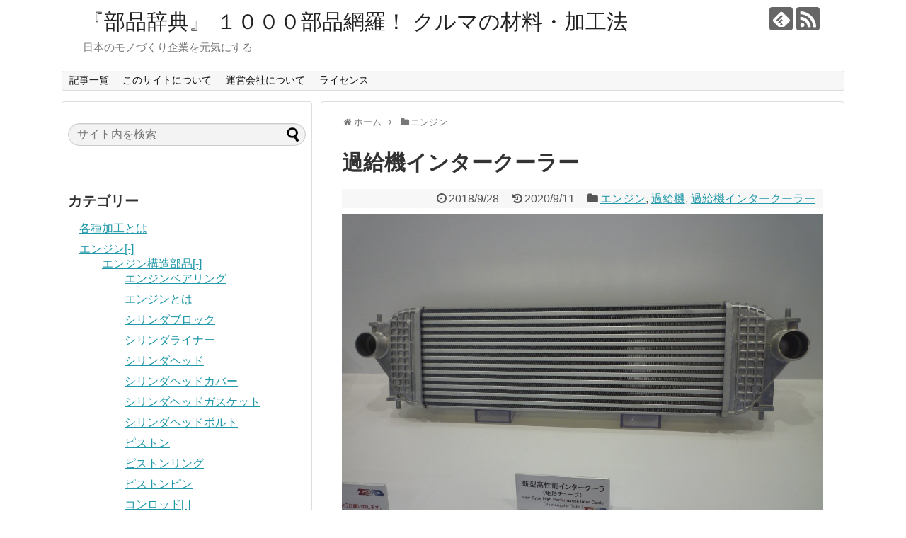

--- FILE ---
content_type: text/html; charset=utf-8
request_url: https://accounts.google.com/o/oauth2/postmessageRelay?parent=https%3A%2F%2Fdictionary.marklines.com&jsh=m%3B%2F_%2Fscs%2Fabc-static%2F_%2Fjs%2Fk%3Dgapi.lb.en.2kN9-TZiXrM.O%2Fd%3D1%2Frs%3DAHpOoo_B4hu0FeWRuWHfxnZ3V0WubwN7Qw%2Fm%3D__features__
body_size: 160
content:
<!DOCTYPE html><html><head><title></title><meta http-equiv="content-type" content="text/html; charset=utf-8"><meta http-equiv="X-UA-Compatible" content="IE=edge"><meta name="viewport" content="width=device-width, initial-scale=1, minimum-scale=1, maximum-scale=1, user-scalable=0"><script src='https://ssl.gstatic.com/accounts/o/2580342461-postmessagerelay.js' nonce="l9FSocs8kBVV6ijmpW3FNA"></script></head><body><script type="text/javascript" src="https://apis.google.com/js/rpc:shindig_random.js?onload=init" nonce="l9FSocs8kBVV6ijmpW3FNA"></script></body></html>